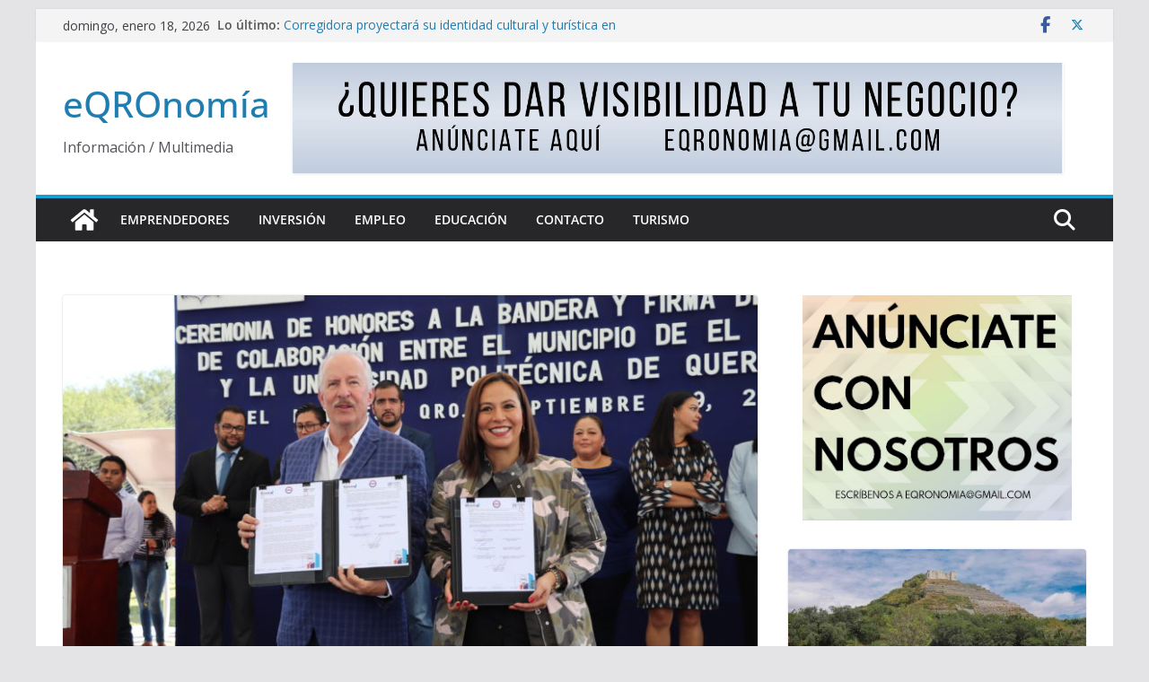

--- FILE ---
content_type: text/html; charset=utf-8
request_url: https://www.google.com/recaptcha/api2/aframe
body_size: 264
content:
<!DOCTYPE HTML><html><head><meta http-equiv="content-type" content="text/html; charset=UTF-8"></head><body><script nonce="LLmfVt80btUX3cd8d6dFHg">/** Anti-fraud and anti-abuse applications only. See google.com/recaptcha */ try{var clients={'sodar':'https://pagead2.googlesyndication.com/pagead/sodar?'};window.addEventListener("message",function(a){try{if(a.source===window.parent){var b=JSON.parse(a.data);var c=clients[b['id']];if(c){var d=document.createElement('img');d.src=c+b['params']+'&rc='+(localStorage.getItem("rc::a")?sessionStorage.getItem("rc::b"):"");window.document.body.appendChild(d);sessionStorage.setItem("rc::e",parseInt(sessionStorage.getItem("rc::e")||0)+1);localStorage.setItem("rc::h",'1768737291780');}}}catch(b){}});window.parent.postMessage("_grecaptcha_ready", "*");}catch(b){}</script></body></html>